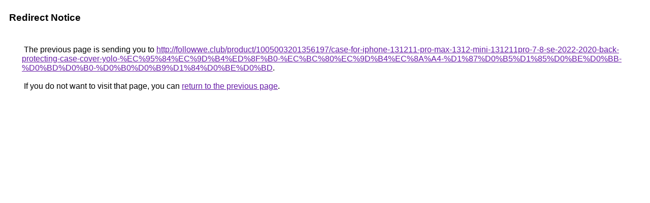

--- FILE ---
content_type: text/html; charset=UTF-8
request_url: https://maps.google.com.ni/url?q=http://followwe.club/product/1005003201356197/case-for-iphone-131211-pro-max-1312-mini-131211pro-7-8-se-2022-2020-back-protecting-case-cover-yolo-%EC%95%84%EC%9D%B4%ED%8F%B0-%EC%BC%80%EC%9D%B4%EC%8A%A4-%D1%87%D0%B5%D1%85%D0%BE%D0%BB-%D0%BD%D0%B0-%D0%B0%D0%B9%D1%84%D0%BE%D0%BD
body_size: 519
content:
<html lang="en"><head><meta http-equiv="Content-Type" content="text/html; charset=UTF-8"><title>Redirect Notice</title><style>body,div,a{font-family:Roboto,Arial,sans-serif}body{background-color:var(--xhUGwc);margin-top:3px}div{color:var(--YLNNHc)}a:link{color:#681da8}a:visited{color:#681da8}a:active{color:#ea4335}div.mymGo{border-top:1px solid var(--gS5jXb);border-bottom:1px solid var(--gS5jXb);background:var(--aYn2S);margin-top:1em;width:100%}div.aXgaGb{padding:0.5em 0;margin-left:10px}div.fTk7vd{margin-left:35px;margin-top:35px}</style></head><body><div class="mymGo"><div class="aXgaGb"><font style="font-size:larger"><b>Redirect Notice</b></font></div></div><div class="fTk7vd">&nbsp;The previous page is sending you to <a href="http://followwe.club/product/1005003201356197/case-for-iphone-131211-pro-max-1312-mini-131211pro-7-8-se-2022-2020-back-protecting-case-cover-yolo-%EC%95%84%EC%9D%B4%ED%8F%B0-%EC%BC%80%EC%9D%B4%EC%8A%A4-%D1%87%D0%B5%D1%85%D0%BE%D0%BB-%D0%BD%D0%B0-%D0%B0%D0%B9%D1%84%D0%BE%D0%BD">http://followwe.club/product/1005003201356197/case-for-iphone-131211-pro-max-1312-mini-131211pro-7-8-se-2022-2020-back-protecting-case-cover-yolo-%EC%95%84%EC%9D%B4%ED%8F%B0-%EC%BC%80%EC%9D%B4%EC%8A%A4-%D1%87%D0%B5%D1%85%D0%BE%D0%BB-%D0%BD%D0%B0-%D0%B0%D0%B9%D1%84%D0%BE%D0%BD</a>.<br><br>&nbsp;If you do not want to visit that page, you can <a href="#" id="tsuid_9xN3aZKcEtnX5NoPy4GF8QU_1">return to the previous page</a>.<script nonce="Z0M929IsKZ4rql2DYkwpBw">(function(){var id='tsuid_9xN3aZKcEtnX5NoPy4GF8QU_1';(function(){document.getElementById(id).onclick=function(){window.history.back();return!1};}).call(this);})();(function(){var id='tsuid_9xN3aZKcEtnX5NoPy4GF8QU_1';var ct='originlink';var oi='unauthorizedredirect';(function(){document.getElementById(id).onmousedown=function(){var b=document&&document.referrer,a="encodeURIComponent"in window?encodeURIComponent:escape,c="";b&&(c=a(b));(new Image).src="/url?sa=T&url="+c+"&oi="+a(oi)+"&ct="+a(ct);return!1};}).call(this);})();</script><br><br><br></div></body></html>